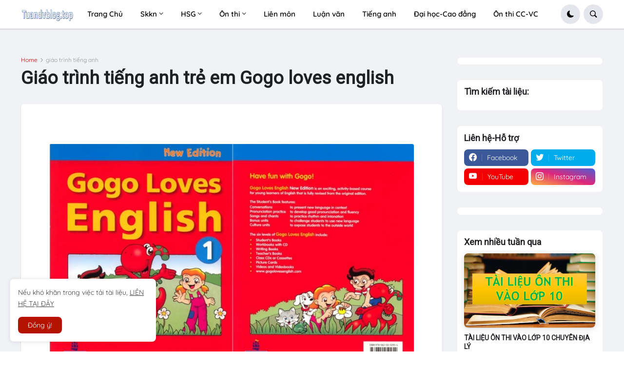

--- FILE ---
content_type: text/html; charset=utf-8
request_url: https://www.google.com/recaptcha/api2/aframe
body_size: 267
content:
<!DOCTYPE HTML><html><head><meta http-equiv="content-type" content="text/html; charset=UTF-8"></head><body><script nonce="7Mhn3PN4iZmwUmRtbkRnhw">/** Anti-fraud and anti-abuse applications only. See google.com/recaptcha */ try{var clients={'sodar':'https://pagead2.googlesyndication.com/pagead/sodar?'};window.addEventListener("message",function(a){try{if(a.source===window.parent){var b=JSON.parse(a.data);var c=clients[b['id']];if(c){var d=document.createElement('img');d.src=c+b['params']+'&rc='+(localStorage.getItem("rc::a")?sessionStorage.getItem("rc::b"):"");window.document.body.appendChild(d);sessionStorage.setItem("rc::e",parseInt(sessionStorage.getItem("rc::e")||0)+1);localStorage.setItem("rc::h",'1768634963380');}}}catch(b){}});window.parent.postMessage("_grecaptcha_ready", "*");}catch(b){}</script></body></html>